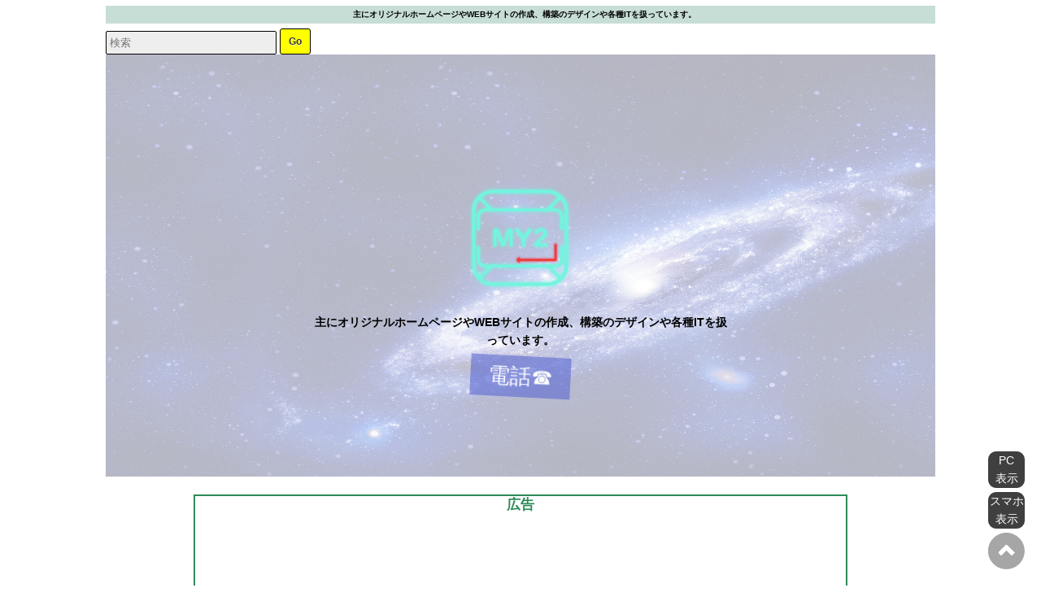

--- FILE ---
content_type: text/html; charset=UTF-8
request_url: https://my2.xii.jp/archives/tag/ipad-iphone
body_size: 54944
content:
<!DOCTYPE html>
<html lang="ja">
	<head>
		<meta http-equiv="Content-Type" content="text/html; charset=utf-8" />
        <meta name="viewport" content="width=device-width, initial-scale=1">
		
		<link rel="shortcut icon" href="https://my2.xii.jp/wp-content/themes/my2tmp/img/logo5.png">
        <link rel="stylesheet" type="text/css" href="https://my2.xii.jp/wp-content/themes/my2tmp/css/Animayasu.css">
        <link rel="stylesheet" type="text/css" href="https://my2.xii.jp/wp-content/themes/my2tmp/css/Animayasu2.css">
        <link rel="stylesheet" href="https://my2.xii.jp/wp-content/themes/my2tmp/styleyasu.css?2018-03-08-183009" media="screen">
		<link rel="stylesheet" href="https://my2.xii.jp/wp-content/themes/my2tmp/style.css?2023-11-25-183640" media="screen">
		<link href="https://fonts.googleapis.com/css?family=Josefin+Sans:400,600,700" rel="stylesheet">

        <script src="https://my2.xii.jp/wp-content/themes/my2tmp/js/jquery.min1.11.1.2.js"></script>
        <script src="https://ajax.googleapis.com/ajax/libs/jquery/3.4.1/jquery.min.js"></script>
        <script src="https://my2.xii.jp/wp-content/themes/my2tmp/js/jquery.cookie.js"></script>
        <script src="https://my2.xii.jp/wp-content/themes/my2tmp/js/swView.js"></script>
        <script src="https://my2.xii.jp/wp-content/themes/my2tmp/js/yasujava2.js"></script>
<script data-ad-client="ca-pub-6169524266171147" async src="https://pagead2.googlesyndication.com/pagead/js/adsbygoogle.js"></script>

               <style type="text/css">
		#headdescriptionyasu {
             background-color: rgba(143,189,173, 0.5); ;	
        }

		#footeryasu {
             background-color: rgba(143,189,173, 0.5);;
        }
		#headmenuyasu li ul {
			 background-color: none;	
        }		
        #headmenuyasu {
            background-color: none;
		}
		#headmenuyasu li>div:nth-child(1){
            background-color: rgba(170,189,153, 0.6);;
        }
        #headmenuyasu li>div:nth-child(2){
			background-color: rgba(170,189,153, 0.6);;
		}
        #sumamenuyasu1 label {
            background-color: rgba(170,189,153, 0.6);;
        }
        #kakunoumenuyasu li{
            background-color: rgba(170,189,153, 0.6);;
        }	
		#headmenuyasu li{
			border: solid 2px #000;
		}
		#headmenuyasu li:hover {
	        border: solid 2px #000;
	    }
        #headmenuyasu li:hover>a{
	        color: #000;	
        }
		a:hover { color: #72dba8;}
		</style>        
        
		
 
    <meta name='robots' content='index, follow, max-image-preview:large, max-snippet:-1, max-video-preview:-1' />
	<style>img:is([sizes="auto" i], [sizes^="auto," i]) { contain-intrinsic-size: 3000px 1500px }</style>
	
	<!-- This site is optimized with the Yoast SEO plugin v24.1 - https://yoast.com/wordpress/plugins/seo/ -->
	<title>ipad.iphone / MY2 HP （エムワイツー ホームページ） WEBサイト。制作。オリジナルデザイン。作成 。構築。各種IT</title>
	<meta name="description" content="ipad.iphone / 主にオリジナルホームページやWEBサイトの作成、構築のデザインや各種ITを扱っています。" />
	<link rel="canonical" href="https://my2.xii.jp/archives/tag/ipad-iphone" />
	<meta property="og:locale" content="ja_JP" />
	<meta property="og:type" content="article" />
	<meta property="og:title" content="ipad.iphone / MY2 HP （エムワイツー ホームページ） WEBサイト。制作。オリジナルデザイン。作成 。構築。各種IT" />
	<meta property="og:description" content="ipad.iphone / 主にオリジナルホームページやWEBサイトの作成、構築のデザインや各種ITを扱っています。" />
	<meta property="og:url" content="https://my2.xii.jp/archives/tag/ipad-iphone" />
	<meta property="og:site_name" content="MY2 HP （エムワイツー ホームページ） WEBサイト。制作。オリジナルデザイン。作成 。構築。各種IT" />
	<meta name="twitter:card" content="summary_large_image" />
	<script type="application/ld+json" class="yoast-schema-graph">{"@context":"https://schema.org","@graph":[{"@type":"CollectionPage","@id":"https://my2.xii.jp/archives/tag/ipad-iphone","url":"https://my2.xii.jp/archives/tag/ipad-iphone","name":"ipad.iphone / MY2 HP （エムワイツー ホームページ） WEBサイト。制作。オリジナルデザイン。作成 。構築。各種IT","isPartOf":{"@id":"https://my2.xii.jp/#website"},"description":"ipad.iphone / 主にオリジナルホームページやWEBサイトの作成、構築のデザインや各種ITを扱っています。","breadcrumb":{"@id":"https://my2.xii.jp/archives/tag/ipad-iphone#breadcrumb"},"inLanguage":"ja"},{"@type":"BreadcrumbList","@id":"https://my2.xii.jp/archives/tag/ipad-iphone#breadcrumb","itemListElement":[{"@type":"ListItem","position":1,"name":"ホーム","item":"https://my2.xii.jp/"},{"@type":"ListItem","position":2,"name":"ipad.iphone"}]},{"@type":"WebSite","@id":"https://my2.xii.jp/#website","url":"https://my2.xii.jp/","name":"MY2 HP （エムワイツー ホームページ） WEBサイト。制作。オリジナルデザイン。作成 。構築。各種IT","description":"主にオリジナルホームページやWEBサイトの作成、構築のデザインや各種ITを扱っています。","potentialAction":[{"@type":"SearchAction","target":{"@type":"EntryPoint","urlTemplate":"https://my2.xii.jp/?s={search_term_string}"},"query-input":{"@type":"PropertyValueSpecification","valueRequired":true,"valueName":"search_term_string"}}],"inLanguage":"ja"}]}</script>
	<!-- / Yoast SEO plugin. -->


<link rel='dns-prefetch' href='//translate.google.com' />
<link rel="alternate" type="application/rss+xml" title="MY2  HP （エムワイツー ホームページ） WEBサイト。制作。オリジナルデザイン。作成 。構築。各種IT &raquo; フィード" href="https://my2.xii.jp/feed" />
<link rel="alternate" type="application/rss+xml" title="MY2  HP （エムワイツー ホームページ） WEBサイト。制作。オリジナルデザイン。作成 。構築。各種IT &raquo; ipad.iphone タグのフィード" href="https://my2.xii.jp/archives/tag/ipad-iphone/feed" />
<script type="text/javascript">
/* <![CDATA[ */
window._wpemojiSettings = {"baseUrl":"https:\/\/s.w.org\/images\/core\/emoji\/15.0.3\/72x72\/","ext":".png","svgUrl":"https:\/\/s.w.org\/images\/core\/emoji\/15.0.3\/svg\/","svgExt":".svg","source":{"concatemoji":"https:\/\/my2.xii.jp\/wp-includes\/js\/wp-emoji-release.min.js?ver=ef54854090f4b73df362426f24f04472"}};
/*! This file is auto-generated */
!function(i,n){var o,s,e;function c(e){try{var t={supportTests:e,timestamp:(new Date).valueOf()};sessionStorage.setItem(o,JSON.stringify(t))}catch(e){}}function p(e,t,n){e.clearRect(0,0,e.canvas.width,e.canvas.height),e.fillText(t,0,0);var t=new Uint32Array(e.getImageData(0,0,e.canvas.width,e.canvas.height).data),r=(e.clearRect(0,0,e.canvas.width,e.canvas.height),e.fillText(n,0,0),new Uint32Array(e.getImageData(0,0,e.canvas.width,e.canvas.height).data));return t.every(function(e,t){return e===r[t]})}function u(e,t,n){switch(t){case"flag":return n(e,"\ud83c\udff3\ufe0f\u200d\u26a7\ufe0f","\ud83c\udff3\ufe0f\u200b\u26a7\ufe0f")?!1:!n(e,"\ud83c\uddfa\ud83c\uddf3","\ud83c\uddfa\u200b\ud83c\uddf3")&&!n(e,"\ud83c\udff4\udb40\udc67\udb40\udc62\udb40\udc65\udb40\udc6e\udb40\udc67\udb40\udc7f","\ud83c\udff4\u200b\udb40\udc67\u200b\udb40\udc62\u200b\udb40\udc65\u200b\udb40\udc6e\u200b\udb40\udc67\u200b\udb40\udc7f");case"emoji":return!n(e,"\ud83d\udc26\u200d\u2b1b","\ud83d\udc26\u200b\u2b1b")}return!1}function f(e,t,n){var r="undefined"!=typeof WorkerGlobalScope&&self instanceof WorkerGlobalScope?new OffscreenCanvas(300,150):i.createElement("canvas"),a=r.getContext("2d",{willReadFrequently:!0}),o=(a.textBaseline="top",a.font="600 32px Arial",{});return e.forEach(function(e){o[e]=t(a,e,n)}),o}function t(e){var t=i.createElement("script");t.src=e,t.defer=!0,i.head.appendChild(t)}"undefined"!=typeof Promise&&(o="wpEmojiSettingsSupports",s=["flag","emoji"],n.supports={everything:!0,everythingExceptFlag:!0},e=new Promise(function(e){i.addEventListener("DOMContentLoaded",e,{once:!0})}),new Promise(function(t){var n=function(){try{var e=JSON.parse(sessionStorage.getItem(o));if("object"==typeof e&&"number"==typeof e.timestamp&&(new Date).valueOf()<e.timestamp+604800&&"object"==typeof e.supportTests)return e.supportTests}catch(e){}return null}();if(!n){if("undefined"!=typeof Worker&&"undefined"!=typeof OffscreenCanvas&&"undefined"!=typeof URL&&URL.createObjectURL&&"undefined"!=typeof Blob)try{var e="postMessage("+f.toString()+"("+[JSON.stringify(s),u.toString(),p.toString()].join(",")+"));",r=new Blob([e],{type:"text/javascript"}),a=new Worker(URL.createObjectURL(r),{name:"wpTestEmojiSupports"});return void(a.onmessage=function(e){c(n=e.data),a.terminate(),t(n)})}catch(e){}c(n=f(s,u,p))}t(n)}).then(function(e){for(var t in e)n.supports[t]=e[t],n.supports.everything=n.supports.everything&&n.supports[t],"flag"!==t&&(n.supports.everythingExceptFlag=n.supports.everythingExceptFlag&&n.supports[t]);n.supports.everythingExceptFlag=n.supports.everythingExceptFlag&&!n.supports.flag,n.DOMReady=!1,n.readyCallback=function(){n.DOMReady=!0}}).then(function(){return e}).then(function(){var e;n.supports.everything||(n.readyCallback(),(e=n.source||{}).concatemoji?t(e.concatemoji):e.wpemoji&&e.twemoji&&(t(e.twemoji),t(e.wpemoji)))}))}((window,document),window._wpemojiSettings);
/* ]]> */
</script>
<style id='wp-emoji-styles-inline-css' type='text/css'>

	img.wp-smiley, img.emoji {
		display: inline !important;
		border: none !important;
		box-shadow: none !important;
		height: 1em !important;
		width: 1em !important;
		margin: 0 0.07em !important;
		vertical-align: -0.1em !important;
		background: none !important;
		padding: 0 !important;
	}
</style>
<link rel='stylesheet' id='wp-block-library-css' href='https://my2.xii.jp/wp-includes/css/dist/block-library/style.min.css?ver=ef54854090f4b73df362426f24f04472' type='text/css' media='all' />
<style id='classic-theme-styles-inline-css' type='text/css'>
/*! This file is auto-generated */
.wp-block-button__link{color:#fff;background-color:#32373c;border-radius:9999px;box-shadow:none;text-decoration:none;padding:calc(.667em + 2px) calc(1.333em + 2px);font-size:1.125em}.wp-block-file__button{background:#32373c;color:#fff;text-decoration:none}
</style>
<style id='global-styles-inline-css' type='text/css'>
:root{--wp--preset--aspect-ratio--square: 1;--wp--preset--aspect-ratio--4-3: 4/3;--wp--preset--aspect-ratio--3-4: 3/4;--wp--preset--aspect-ratio--3-2: 3/2;--wp--preset--aspect-ratio--2-3: 2/3;--wp--preset--aspect-ratio--16-9: 16/9;--wp--preset--aspect-ratio--9-16: 9/16;--wp--preset--color--black: #000000;--wp--preset--color--cyan-bluish-gray: #abb8c3;--wp--preset--color--white: #ffffff;--wp--preset--color--pale-pink: #f78da7;--wp--preset--color--vivid-red: #cf2e2e;--wp--preset--color--luminous-vivid-orange: #ff6900;--wp--preset--color--luminous-vivid-amber: #fcb900;--wp--preset--color--light-green-cyan: #7bdcb5;--wp--preset--color--vivid-green-cyan: #00d084;--wp--preset--color--pale-cyan-blue: #8ed1fc;--wp--preset--color--vivid-cyan-blue: #0693e3;--wp--preset--color--vivid-purple: #9b51e0;--wp--preset--gradient--vivid-cyan-blue-to-vivid-purple: linear-gradient(135deg,rgba(6,147,227,1) 0%,rgb(155,81,224) 100%);--wp--preset--gradient--light-green-cyan-to-vivid-green-cyan: linear-gradient(135deg,rgb(122,220,180) 0%,rgb(0,208,130) 100%);--wp--preset--gradient--luminous-vivid-amber-to-luminous-vivid-orange: linear-gradient(135deg,rgba(252,185,0,1) 0%,rgba(255,105,0,1) 100%);--wp--preset--gradient--luminous-vivid-orange-to-vivid-red: linear-gradient(135deg,rgba(255,105,0,1) 0%,rgb(207,46,46) 100%);--wp--preset--gradient--very-light-gray-to-cyan-bluish-gray: linear-gradient(135deg,rgb(238,238,238) 0%,rgb(169,184,195) 100%);--wp--preset--gradient--cool-to-warm-spectrum: linear-gradient(135deg,rgb(74,234,220) 0%,rgb(151,120,209) 20%,rgb(207,42,186) 40%,rgb(238,44,130) 60%,rgb(251,105,98) 80%,rgb(254,248,76) 100%);--wp--preset--gradient--blush-light-purple: linear-gradient(135deg,rgb(255,206,236) 0%,rgb(152,150,240) 100%);--wp--preset--gradient--blush-bordeaux: linear-gradient(135deg,rgb(254,205,165) 0%,rgb(254,45,45) 50%,rgb(107,0,62) 100%);--wp--preset--gradient--luminous-dusk: linear-gradient(135deg,rgb(255,203,112) 0%,rgb(199,81,192) 50%,rgb(65,88,208) 100%);--wp--preset--gradient--pale-ocean: linear-gradient(135deg,rgb(255,245,203) 0%,rgb(182,227,212) 50%,rgb(51,167,181) 100%);--wp--preset--gradient--electric-grass: linear-gradient(135deg,rgb(202,248,128) 0%,rgb(113,206,126) 100%);--wp--preset--gradient--midnight: linear-gradient(135deg,rgb(2,3,129) 0%,rgb(40,116,252) 100%);--wp--preset--font-size--small: 13px;--wp--preset--font-size--medium: 20px;--wp--preset--font-size--large: 36px;--wp--preset--font-size--x-large: 42px;--wp--preset--spacing--20: 0.44rem;--wp--preset--spacing--30: 0.67rem;--wp--preset--spacing--40: 1rem;--wp--preset--spacing--50: 1.5rem;--wp--preset--spacing--60: 2.25rem;--wp--preset--spacing--70: 3.38rem;--wp--preset--spacing--80: 5.06rem;--wp--preset--shadow--natural: 6px 6px 9px rgba(0, 0, 0, 0.2);--wp--preset--shadow--deep: 12px 12px 50px rgba(0, 0, 0, 0.4);--wp--preset--shadow--sharp: 6px 6px 0px rgba(0, 0, 0, 0.2);--wp--preset--shadow--outlined: 6px 6px 0px -3px rgba(255, 255, 255, 1), 6px 6px rgba(0, 0, 0, 1);--wp--preset--shadow--crisp: 6px 6px 0px rgba(0, 0, 0, 1);}:where(.is-layout-flex){gap: 0.5em;}:where(.is-layout-grid){gap: 0.5em;}body .is-layout-flex{display: flex;}.is-layout-flex{flex-wrap: wrap;align-items: center;}.is-layout-flex > :is(*, div){margin: 0;}body .is-layout-grid{display: grid;}.is-layout-grid > :is(*, div){margin: 0;}:where(.wp-block-columns.is-layout-flex){gap: 2em;}:where(.wp-block-columns.is-layout-grid){gap: 2em;}:where(.wp-block-post-template.is-layout-flex){gap: 1.25em;}:where(.wp-block-post-template.is-layout-grid){gap: 1.25em;}.has-black-color{color: var(--wp--preset--color--black) !important;}.has-cyan-bluish-gray-color{color: var(--wp--preset--color--cyan-bluish-gray) !important;}.has-white-color{color: var(--wp--preset--color--white) !important;}.has-pale-pink-color{color: var(--wp--preset--color--pale-pink) !important;}.has-vivid-red-color{color: var(--wp--preset--color--vivid-red) !important;}.has-luminous-vivid-orange-color{color: var(--wp--preset--color--luminous-vivid-orange) !important;}.has-luminous-vivid-amber-color{color: var(--wp--preset--color--luminous-vivid-amber) !important;}.has-light-green-cyan-color{color: var(--wp--preset--color--light-green-cyan) !important;}.has-vivid-green-cyan-color{color: var(--wp--preset--color--vivid-green-cyan) !important;}.has-pale-cyan-blue-color{color: var(--wp--preset--color--pale-cyan-blue) !important;}.has-vivid-cyan-blue-color{color: var(--wp--preset--color--vivid-cyan-blue) !important;}.has-vivid-purple-color{color: var(--wp--preset--color--vivid-purple) !important;}.has-black-background-color{background-color: var(--wp--preset--color--black) !important;}.has-cyan-bluish-gray-background-color{background-color: var(--wp--preset--color--cyan-bluish-gray) !important;}.has-white-background-color{background-color: var(--wp--preset--color--white) !important;}.has-pale-pink-background-color{background-color: var(--wp--preset--color--pale-pink) !important;}.has-vivid-red-background-color{background-color: var(--wp--preset--color--vivid-red) !important;}.has-luminous-vivid-orange-background-color{background-color: var(--wp--preset--color--luminous-vivid-orange) !important;}.has-luminous-vivid-amber-background-color{background-color: var(--wp--preset--color--luminous-vivid-amber) !important;}.has-light-green-cyan-background-color{background-color: var(--wp--preset--color--light-green-cyan) !important;}.has-vivid-green-cyan-background-color{background-color: var(--wp--preset--color--vivid-green-cyan) !important;}.has-pale-cyan-blue-background-color{background-color: var(--wp--preset--color--pale-cyan-blue) !important;}.has-vivid-cyan-blue-background-color{background-color: var(--wp--preset--color--vivid-cyan-blue) !important;}.has-vivid-purple-background-color{background-color: var(--wp--preset--color--vivid-purple) !important;}.has-black-border-color{border-color: var(--wp--preset--color--black) !important;}.has-cyan-bluish-gray-border-color{border-color: var(--wp--preset--color--cyan-bluish-gray) !important;}.has-white-border-color{border-color: var(--wp--preset--color--white) !important;}.has-pale-pink-border-color{border-color: var(--wp--preset--color--pale-pink) !important;}.has-vivid-red-border-color{border-color: var(--wp--preset--color--vivid-red) !important;}.has-luminous-vivid-orange-border-color{border-color: var(--wp--preset--color--luminous-vivid-orange) !important;}.has-luminous-vivid-amber-border-color{border-color: var(--wp--preset--color--luminous-vivid-amber) !important;}.has-light-green-cyan-border-color{border-color: var(--wp--preset--color--light-green-cyan) !important;}.has-vivid-green-cyan-border-color{border-color: var(--wp--preset--color--vivid-green-cyan) !important;}.has-pale-cyan-blue-border-color{border-color: var(--wp--preset--color--pale-cyan-blue) !important;}.has-vivid-cyan-blue-border-color{border-color: var(--wp--preset--color--vivid-cyan-blue) !important;}.has-vivid-purple-border-color{border-color: var(--wp--preset--color--vivid-purple) !important;}.has-vivid-cyan-blue-to-vivid-purple-gradient-background{background: var(--wp--preset--gradient--vivid-cyan-blue-to-vivid-purple) !important;}.has-light-green-cyan-to-vivid-green-cyan-gradient-background{background: var(--wp--preset--gradient--light-green-cyan-to-vivid-green-cyan) !important;}.has-luminous-vivid-amber-to-luminous-vivid-orange-gradient-background{background: var(--wp--preset--gradient--luminous-vivid-amber-to-luminous-vivid-orange) !important;}.has-luminous-vivid-orange-to-vivid-red-gradient-background{background: var(--wp--preset--gradient--luminous-vivid-orange-to-vivid-red) !important;}.has-very-light-gray-to-cyan-bluish-gray-gradient-background{background: var(--wp--preset--gradient--very-light-gray-to-cyan-bluish-gray) !important;}.has-cool-to-warm-spectrum-gradient-background{background: var(--wp--preset--gradient--cool-to-warm-spectrum) !important;}.has-blush-light-purple-gradient-background{background: var(--wp--preset--gradient--blush-light-purple) !important;}.has-blush-bordeaux-gradient-background{background: var(--wp--preset--gradient--blush-bordeaux) !important;}.has-luminous-dusk-gradient-background{background: var(--wp--preset--gradient--luminous-dusk) !important;}.has-pale-ocean-gradient-background{background: var(--wp--preset--gradient--pale-ocean) !important;}.has-electric-grass-gradient-background{background: var(--wp--preset--gradient--electric-grass) !important;}.has-midnight-gradient-background{background: var(--wp--preset--gradient--midnight) !important;}.has-small-font-size{font-size: var(--wp--preset--font-size--small) !important;}.has-medium-font-size{font-size: var(--wp--preset--font-size--medium) !important;}.has-large-font-size{font-size: var(--wp--preset--font-size--large) !important;}.has-x-large-font-size{font-size: var(--wp--preset--font-size--x-large) !important;}
:where(.wp-block-post-template.is-layout-flex){gap: 1.25em;}:where(.wp-block-post-template.is-layout-grid){gap: 1.25em;}
:where(.wp-block-columns.is-layout-flex){gap: 2em;}:where(.wp-block-columns.is-layout-grid){gap: 2em;}
:root :where(.wp-block-pullquote){font-size: 1.5em;line-height: 1.6;}
</style>
<link rel='stylesheet' id='contact-form-7-css' href='https://my2.xii.jp/wp-content/plugins/contact-form-7/includes/css/styles.css?ver=6.0.2' type='text/css' media='all' />
<link rel='stylesheet' id='google-language-translator-css' href='https://my2.xii.jp/wp-content/plugins/google-language-translator/css/style.css?ver=6.0.20' type='text/css' media='' />
<link rel='stylesheet' id='responsive-lightbox-featherlight-css' href='https://my2.xii.jp/wp-content/plugins/responsive-lightbox/assets/featherlight/featherlight.min.css?ver=1.7.14' type='text/css' media='all' />
<link rel='stylesheet' id='responsive-lightbox-featherlight-gallery-css' href='https://my2.xii.jp/wp-content/plugins/responsive-lightbox/assets/featherlight/featherlight.gallery.min.css?ver=1.7.14' type='text/css' media='all' />
<link rel='stylesheet' id='whats-new-style-css' href='https://my2.xii.jp/wp-content/plugins/whats-new-genarator/whats-new.css?ver=2.0.2' type='text/css' media='all' />
<link rel='stylesheet' id='wp-pagenavi-css' href='https://my2.xii.jp/wp-content/plugins/wp-pagenavi/pagenavi-css.css?ver=2.70' type='text/css' media='all' />
<script type="text/javascript" src="https://my2.xii.jp/wp-includes/js/jquery/jquery.min.js?ver=3.7.1" id="jquery-core-js"></script>
<script type="text/javascript" src="https://my2.xii.jp/wp-includes/js/jquery/jquery-migrate.min.js?ver=3.4.1" id="jquery-migrate-js"></script>
<script type="text/javascript" src="https://my2.xii.jp/wp-content/plugins/responsive-lightbox/assets/infinitescroll/infinite-scroll.pkgd.min.js?ver=ef54854090f4b73df362426f24f04472" id="responsive-lightbox-infinite-scroll-js"></script>
<link rel="https://api.w.org/" href="https://my2.xii.jp/wp-json/" /><link rel="alternate" title="JSON" type="application/json" href="https://my2.xii.jp/wp-json/wp/v2/tags/16" /><link rel="EditURI" type="application/rsd+xml" title="RSD" href="https://my2.xii.jp/xmlrpc.php?rsd" />
<style>#google_language_translator a{display:none!important;}div.skiptranslate.goog-te-gadget{display:inline!important;}.goog-te-gadget{color:transparent!important;}.goog-te-gadget{font-size:0px!important;}.goog-branding{display:none;}.goog-tooltip{display: none!important;}.goog-tooltip:hover{display: none!important;}.goog-text-highlight{background-color:transparent!important;border:none!important;box-shadow:none!important;}#google_language_translator select.goog-te-combo{color:#32373c;}#flags{display:none;}div.skiptranslate{display:none!important;}body{top:0px!important;}#goog-gt-{display:none!important;}font font{background-color:transparent!important;box-shadow:none!important;position:initial!important;}#glt-translate-trigger{left:20px;right:auto;}#glt-translate-trigger > span{color:#ffffff;}#glt-translate-trigger{background:#f89406;}</style><style id="sccss">/* カスタム CSS をここに入力してください */

.youtube{
  position:relative;
  width:100%;
  padding-top:56.25%;
}
.youtube iframe{
  position:absolute;
  top:0;
  right:0;
  width:100%;
  height:100%;
}

.blogpostyasu {
    border: 1px solid #2e8b57;
}

#copyrightyasu h1{
	color:#000000;
}

#headdescriptionyasu h1 {
    color: #000000;
}

#colophonyasu {
    background-color: rgba(143,189,173, 0.5);
}
/*  アドセンス*/
	@media screen and (min-width: 641px){
.adsdisplay {
	width:660px;
}	
}

	@media screen and (max-width: 640px){
.adsdisplay {
	width:270px;
}	
}

/*  スイッチ クラス追加　*/
.btnAcvyasu2{
  color: #ffffff;
}
</style>    </head>
	<body data-rsssl=1 class="archive tag tag-ipad-iphone tag-16">
    
    





		     <div id="sumamenuyasu1">

                    <label for="sumamenubuttonyasu"><img src="https://my2.xii.jp/wp-content/themes/my2tmp/img/menuicon.png" class="menuiconyasu"></label>
                    <input type="checkbox" id="sumamenubuttonyasu" class="sumamenubuttonyasu1" />
                    <!-- 格納�E -->
                    <div id="kakunoumenuyasu">
                   <div class="menu-%e3%83%a1%e3%83%8b%e3%83%a5%e3%83%bc-1-container"><ul id="menu-%e3%83%a1%e3%83%8b%e3%83%a5%e3%83%bc-1" class="menu"><li id="menu-item-479" class="menu-item menu-item-type-post_type menu-item-object-page menu-item-has-children menu-item-479"><a href="https://my2.xii.jp/seisakujirei">制作事例</a>
<ul class="sub-menu">
	<li id="menu-item-183" class="menu-item menu-item-type-custom menu-item-object-custom menu-item-home menu-item-183"><a href="https://my2.xii.jp/">ホーム</a></li>
</ul>
</li>
<li id="menu-item-193" class="menu-item menu-item-type-taxonomy menu-item-object-category menu-item-193"><a href="https://my2.xii.jp/archives/category/sagyo">作業</a></li>
<li id="menu-item-101" class="menu-item menu-item-type-post_type menu-item-object-page menu-item-101"><a href="https://my2.xii.jp/contact-page">問い合わせ</a></li>
<li id="menu-item-911" class="menu-item menu-item-type-taxonomy menu-item-object-category menu-item-911"><a href="https://my2.xii.jp/archives/category/blog">トピックス</a></li>
</ul></div>                   </div><!-- 格紁E-->
             </div>
		
        <div class="naviyasu2" >
           
            <div><div id="google_language_translator" class="default-language-ja"></div></div>
		</div>
        
        
        
        
			<!-- header -->
			<div id="headeryasu">
            
				<div id="headdescriptionyasu">
					<h1>主にオリジナルホームページやWEBサイトの作成、構築のデザインや各種ITを扱っています。</h1>
				</div>			
                <div id="headkensakuyasu">
                <form method="get" id="searchform" action="https://my2.xii.jp/">
	<input type="text" placeholder="検索" name="s" id="s">
	<input type="submit" id="searchsubmit" value="Go">
</form>
                </div>
				
				<div>			<div class="execphpwidget"><div id="hedyasu" >
<div id="hedaniyasu"></div>
<div id="hedyasu2" class="time3yasu bounceInDown ">

	
	
		<div class="hedyasu3">
			
				<a href="https://my2.xii.jp/"> 
                
                <div class="photoyasu">
                 <div></div>
                 <img src="https://my2.xii.jp/wp-content/themes/my2tmp/img/MY2 logo 300x300.png"/>
                 
                </div>     
                


               </a>


			<h2>
							主にオリジナルホームページやWEBサイトの作成、構築のデザインや各種ITを扱っています。			            </h2>
          
				<a class="telyasu tada2yasu" href="tel:">
									電話☎								</a>
			
	   </div></div></div></div>
		</div><div>			<div class="execphpwidget"><br><center><div style="display: block; max-width: 800px; vertical-align: top; border: solid 2px #2e8b57; text-align: center;	">
<div style="color: #2e8b57; font-weight: 800; font-size: 120%;">広告</div>
<script async src="//pagead2.googlesyndication.com/pagead/js/adsbygoogle.js"></script>
<!-- レスポンシブ -->
<ins class="adsbygoogle"
     style="display:block"
     data-ad-client="ca-pub-6169524266171147"
     data-ad-slot="2626832310"
     data-ad-format="auto"
	 data-full-width-responsive="false"></ins>
<script>
(adsbygoogle = window.adsbygoogle || []).push({});
</script>
</div>
</center> </div>
		</div>				
				
				
                <div id="headmenuyasu" aria-haspopup="true">
				<div class="menu-%e3%83%a1%e3%83%8b%e3%83%a5%e3%83%bc-1-container"><ul id="menu-%e3%83%a1%e3%83%8b%e3%83%a5%e3%83%bc-2" class="menu"><li class="menu-item menu-item-type-post_type menu-item-object-page menu-item-has-children menu-item-479"><div></div><div></div><span></span><span></span><a href="https://my2.xii.jp/seisakujirei">制作事例</a>
<ul class="sub-menu">
	<li class="menu-item menu-item-type-custom menu-item-object-custom menu-item-home menu-item-183"><div></div><div></div><span></span><span></span><a href="https://my2.xii.jp/">ホーム</a></li>
</ul>
</li>
<li class="menu-item menu-item-type-taxonomy menu-item-object-category menu-item-193"><div></div><div></div><span></span><span></span><a href="https://my2.xii.jp/archives/category/sagyo">作業</a></li>
<li class="menu-item menu-item-type-post_type menu-item-object-page menu-item-101"><div></div><div></div><span></span><span></span><a href="https://my2.xii.jp/contact-page">問い合わせ</a></li>
<li class="menu-item menu-item-type-taxonomy menu-item-object-category menu-item-911"><div></div><div></div><span></span><span></span><a href="https://my2.xii.jp/archives/category/blog">トピックス</a></li>
</ul></div>                </div>
                
                
               

                <!-- menu -->
				
	      </div>
	 	  <!-- /header -->
	  <!-- main -->
	  <div id="mainyasu">
    
        
	<!-- /container -->
		<div id="containeryasu">
		             
                        <div style="display:inline-block; font-size:80%;">
                        </div>       
            
            
										<div class="aniyasu" id="post-854" class="post-854 post type-post status-publish format-standard hentry category-sagyo tag-ipad-iphone tag-jquery">
					      <div class="blogpostyasu"  >
							<h2><a href="https://my2.xii.jp/archives/854">ipadやiphoneでのhoverを考えた結果、空クラス　～ちょっと長押しせよ～</a></h2>
							
							                            <div class="blogtextyasu"><a href="https://my2.xii.jp/archives/854"><img src="https://my2.xii.jp/wp-content/themes/my2tmp/img/default.jpg" style=" width: 150px ; height:auto;"></a>
                             </div>   
                              
                             <div class="blogtextyasu1">
                                <div>
								<span>2016-07-17</span>
								<span class="wakutsukiyasu"><a href="https://my2.xii.jp/archives/category/sagyo" rel="category tag">作業</a></span>
                                <span><span><span class="screen-reader-text">ipadやiphoneでのhoverを考えた結果、空クラス　～ちょっと長押しせよ～ は</span>コメントを受け付けていません</span>							    </div>
                                <p>
							    ipadやiphoneでのhoverを考えた結果 タッチした瞬間に空のクラスを追加する構造で コンテ                                </p>
                                <div class="tsuzukiwoyomuyasu">
                                <a class="wakutsukiyasu"href="https://my2.xii.jp/archives/854" >続きを読む</a>
                           　   </div>  
                             </div>
                             
						 </div>
					   </div>
											<div class="aniyasu" id="post-830" class="post-830 post type-post status-publish format-standard hentry category-sagyo tag-android tag-css tag-ipad-iphone tag-javascript tag-jquery">
					      <div class="blogpostyasu"  >
							<h2><a href="https://my2.xii.jp/archives/830">viewportでpc表示sp表示切り替え拡大バグの対応　～数秒後に切り</a></h2>
							
							                            <div class="blogtextyasu"><a href="https://my2.xii.jp/archives/830"><img src="https://my2.xii.jp/wp-content/themes/my2tmp/img/default.jpg" style=" width: 150px ; height:auto;"></a>
                             </div>   
                              
                             <div class="blogtextyasu1">
                                <div>
								<span>2016-06-26</span>
								<span class="wakutsukiyasu"><a href="https://my2.xii.jp/archives/category/sagyo" rel="category tag">作業</a></span>
                                <span><span><span class="screen-reader-text">viewportでpc表示sp表示切り替え拡大バグの対応　～数秒後に切り は</span>コメントを受け付けていません</span>							    </div>
                                <p>
							    タイトルながいのできれました。 pc表示sp表示切り替えボタン設置したら spからのpcで拡大されて                                </p>
                                <div class="tsuzukiwoyomuyasu">
                                <a class="wakutsukiyasu"href="https://my2.xii.jp/archives/830" >続きを読む</a>
                           　   </div>  
                             </div>
                             
						 </div>
					   </div>
											<div class="aniyasu" id="post-628" class="post-628 post type-post status-publish format-standard has-post-thumbnail hentry category-sagyo tag-android tag-css tag-ipad-iphone tag-debugger tag-wordpress">
					      <div class="blogpostyasu"  >
							<h2><a href="https://my2.xii.jp/archives/628">全てのタブレットでcssのみでアコーディオン、ドロップダウンメニュー～透明要素法2～</a></h2>
							
							                            <div class="blogtextyasu"><a href="https://my2.xii.jp/archives/628"><img width="120" height="90" src="https://my2.xii.jp/wp-content/uploads/2015/09/dafd4f2294b28d5268578311ae0d80df-120x90.jpg" class="attachment-thumbnail size-thumbnail wp-post-image" alt="MY2 マイツー HP ホームページ 制作 岐阜県 大垣市 デザイン 作成 WEB ウェブ ホムペ" decoding="async" srcset="https://my2.xii.jp/wp-content/uploads/2015/09/dafd4f2294b28d5268578311ae0d80df-120x90.jpg 120w, https://my2.xii.jp/wp-content/uploads/2015/09/dafd4f2294b28d5268578311ae0d80df-250x188.jpg 250w, https://my2.xii.jp/wp-content/uploads/2015/09/dafd4f2294b28d5268578311ae0d80df-1000x750.jpg 1000w" sizes="(max-width: 120px) 100vw, 120px" /></a>
                            </div>
                              
                             <div class="blogtextyasu1">
                                <div>
								<span>2015-09-02</span>
								<span class="wakutsukiyasu"><a href="https://my2.xii.jp/archives/category/sagyo" rel="category tag">作業</a></span>
                                <span><span><span class="screen-reader-text">全てのタブレットでcssのみでアコーディオン、ドロップダウンメニュー～透明要素法2～ は</span>コメントを受け付けていません</span>							    </div>
                                <p>
							    windowsタブレットのInternet Explorerでの方法は aria-haspopup=                                </p>
                                <div class="tsuzukiwoyomuyasu">
                                <a class="wakutsukiyasu"href="https://my2.xii.jp/archives/628" >続きを読む</a>
                           　   </div>  
                             </div>
                             
						 </div>
					   </div>
											<div class="aniyasu" id="post-620" class="post-620 post type-post status-publish format-standard has-post-thumbnail hentry category-sagyo tag-android tag-css tag-ipad-iphone tag-windows10 tag-debugger">
					      <div class="blogpostyasu"  >
							<h2><a href="https://my2.xii.jp/archives/620">全てのタブレットでcssのみでアコーディオン、ドロップダウンメニュー～透明要素法～</a></h2>
							
							                            <div class="blogtextyasu"><a href="https://my2.xii.jp/archives/620"><img width="120" height="90" src="https://my2.xii.jp/wp-content/uploads/2015/09/dafd4f2294b28d5268578311ae0d80df-120x90.jpg" class="attachment-thumbnail size-thumbnail wp-post-image" alt="MY2 マイツー HP ホームページ 制作 岐阜県 大垣市 デザイン 作成 WEB ウェブ ホムペ" decoding="async" srcset="https://my2.xii.jp/wp-content/uploads/2015/09/dafd4f2294b28d5268578311ae0d80df-120x90.jpg 120w, https://my2.xii.jp/wp-content/uploads/2015/09/dafd4f2294b28d5268578311ae0d80df-250x188.jpg 250w, https://my2.xii.jp/wp-content/uploads/2015/09/dafd4f2294b28d5268578311ae0d80df-1000x750.jpg 1000w" sizes="(max-width: 120px) 100vw, 120px" /></a>
                            </div>
                              
                             <div class="blogtextyasu1">
                                <div>
								<span>2015-09-02</span>
								<span class="wakutsukiyasu"><a href="https://my2.xii.jp/archives/category/sagyo" rel="category tag">作業</a></span>
                                <span><span><span class="screen-reader-text">全てのタブレットでcssのみでアコーディオン、ドロップダウンメニュー～透明要素法～ は</span>コメントを受け付けていません</span>							    </div>
                                <p>
							    iphone.ipad.android.windows のタブレットでのドロップダウン、プルダウン、                                </p>
                                <div class="tsuzukiwoyomuyasu">
                                <a class="wakutsukiyasu"href="https://my2.xii.jp/archives/620" >続きを読む</a>
                           　   </div>  
                             </div>
                             
						 </div>
					   </div>
											<div class="aniyasu" id="post-567" class="post-567 post type-post status-publish format-standard has-post-thumbnail hentry category-sagyo tag-android tag-ipad-iphone tag-convenience">
					      <div class="blogpostyasu"  >
							<h2><a href="https://my2.xii.jp/archives/567">簡易スピーカー　～スピーカーすぐほしい～</a></h2>
							
							                            <div class="blogtextyasu"><a href="https://my2.xii.jp/archives/567"><img width="120" height="90" src="https://my2.xii.jp/wp-content/uploads/2015/08/IMG_20150816_160853-120x90.jpg" class="attachment-thumbnail size-thumbnail wp-post-image" alt="MY2 マイツー HP ホームページ 制作 岐阜県 大垣市 デザイン 作成 WEB ウェブ ホムペ" decoding="async" srcset="https://my2.xii.jp/wp-content/uploads/2015/08/IMG_20150816_160853-120x90.jpg 120w, https://my2.xii.jp/wp-content/uploads/2015/08/IMG_20150816_160853-250x188.jpg 250w, https://my2.xii.jp/wp-content/uploads/2015/08/IMG_20150816_160853-1000x750.jpg 1000w" sizes="(max-width: 120px) 100vw, 120px" /></a>
                            </div>
                              
                             <div class="blogtextyasu1">
                                <div>
								<span>2015-08-16</span>
								<span class="wakutsukiyasu"><a href="https://my2.xii.jp/archives/category/sagyo" rel="category tag">作業</a></span>
                                <span><span><span class="screen-reader-text">簡易スピーカー　～スピーカーすぐほしい～ は</span>コメントを受け付けていません</span>							    </div>
                                <p>
							    スピーカーが今すぐほしい時、 急に必要な時 簡易スピーカー　そくせきスピーカー 手作りスピーカーで出                                </p>
                                <div class="tsuzukiwoyomuyasu">
                                <a class="wakutsukiyasu"href="https://my2.xii.jp/archives/567" >続きを読む</a>
                           　   </div>  
                             </div>
                             
						 </div>
					   </div>
											<div class="aniyasu" id="post-471" class="post-471 post type-post status-publish format-standard hentry category-sagyo tag-android tag-ipad-iphone">
					      <div class="blogpostyasu"  >
							<h2><a href="https://my2.xii.jp/archives/471">スマホ音声　最適化 ～セミの鳴き声～</a></h2>
							
							                            <div class="blogtextyasu"><a href="https://my2.xii.jp/archives/471"><img src="https://my2.xii.jp/wp-content/themes/my2tmp/img/default.jpg" style=" width: 150px ; height:auto;"></a>
                             </div>   
                              
                             <div class="blogtextyasu1">
                                <div>
								<span>2015-08-06</span>
								<span class="wakutsukiyasu"><a href="https://my2.xii.jp/archives/category/sagyo" rel="category tag">作業</a></span>
                                <span><span><span class="screen-reader-text">スマホ音声　最適化 ～セミの鳴き声～ は</span>コメントを受け付けていません</span>							    </div>
                                <p>
							    スマホは人の音声を聞き取りやすく最適化されてるらしいです。 その為セミの鳴き声や楽器のピッコロの音色                                </p>
                                <div class="tsuzukiwoyomuyasu">
                                <a class="wakutsukiyasu"href="https://my2.xii.jp/archives/471" >続きを読む</a>
                           　   </div>  
                             </div>
                             
						 </div>
					   </div>
											<div class="aniyasu" id="post-303" class="post-303 post type-post status-publish format-standard hentry category-sagyo tag-css tag-ipad-iphone tag-javascript tag-jquery tag-debugger">
					      <div class="blogpostyasu"  >
							<h2><a href="https://my2.xii.jp/archives/303">ipad.iphoneでcssホバー(hover)アニメーション</a></h2>
							
							                            <div class="blogtextyasu"><a href="https://my2.xii.jp/archives/303"><img src="https://my2.xii.jp/wp-content/themes/my2tmp/img/default.jpg" style=" width: 150px ; height:auto;"></a>
                             </div>   
                              
                             <div class="blogtextyasu1">
                                <div>
								<span>2015-07-30</span>
								<span class="wakutsukiyasu"><a href="https://my2.xii.jp/archives/category/sagyo" rel="category tag">作業</a></span>
                                <span><span><span class="screen-reader-text">ipad.iphoneでcssホバー(hover)アニメーション は</span>コメントを受け付けていません</span>							    </div>
                                <p>
							    ipad.iphoneはマウスhoverの定義がないそうです。 ですからCSSでのhoverができま                                </p>
                                <div class="tsuzukiwoyomuyasu">
                                <a class="wakutsukiyasu"href="https://my2.xii.jp/archives/303" >続きを読む</a>
                           　   </div>  
                             </div>
                             
						 </div>
					   </div>
									
				<!-- pager -->
				<div class="pagenaviyasu"><div style="clear:both;"></div></div>
				<!-- /pager	 -->
		  </div>
		  <!-- /container -->			
	 		
        			<!-- sidebar -->
			<div id="sidebaryasu">
			<div>			<div class="execphpwidget"><br><center>
<div style="display:block; max-width:270px; vertical-align: top;border: solid 2px #2e8b57; text-align: center;	"><div style="color:#2e8b57;font-weight: 800;font-size: 120%;">広告</div>

<script async src="https://pagead2.googlesyndication.com/pagead/js/adsbygoogle.js"></script>
<!-- MY2　普通　270x270 -->
<ins class="adsbygoogle"
     style="display:inline-block;width:270px;height:270px"
     data-ad-client="ca-pub-6169524266171147"
     data-ad-slot="7044979113"
	 data-full-width-responsive="false"></ins>
<script>
     (adsbygoogle = window.adsbygoogle || []).push({});
</script>

</div></center><br></div>
		</div><div><h2 class="widgettitle">タグ</h2>
<div class="tagcloud"><a href="https://my2.xii.jp/archives/tag/android" class="tag-cloud-link tag-link-22 tag-link-position-1" style="font-size: 16.296296296296pt;" aria-label="Android (5個の項目)">Android</a>
<a href="https://my2.xii.jp/archives/tag/buddypress" class="tag-cloud-link tag-link-9 tag-link-position-2" style="font-size: 18.37037037037pt;" aria-label="buddypress (7個の項目)">buddypress</a>
<a href="https://my2.xii.jp/archives/tag/css" class="tag-cloud-link tag-link-15 tag-link-position-3" style="font-size: 14.913580246914pt;" aria-label="css (4個の項目)">css</a>
<a href="https://my2.xii.jp/archives/tag/google" class="tag-cloud-link tag-link-7 tag-link-position-4" style="font-size: 13.185185185185pt;" aria-label="google (3個の項目)">google</a>
<a href="https://my2.xii.jp/archives/tag/ipad-iphone" class="tag-cloud-link tag-link-16 tag-link-position-5" style="font-size: 18.37037037037pt;" aria-label="ipad.iphone (7個の項目)">ipad.iphone</a>
<a href="https://my2.xii.jp/archives/tag/javascript" class="tag-cloud-link tag-link-19 tag-link-position-6" style="font-size: 11.111111111111pt;" aria-label="javascript (2個の項目)">javascript</a>
<a href="https://my2.xii.jp/archives/tag/jquery" class="tag-cloud-link tag-link-18 tag-link-position-7" style="font-size: 13.185185185185pt;" aria-label="jquery (3個の項目)">jquery</a>
<a href="https://my2.xii.jp/archives/tag/php" class="tag-cloud-link tag-link-40 tag-link-position-8" style="font-size: 8pt;" aria-label="PHP (1個の項目)">PHP</a>
<a href="https://my2.xii.jp/archives/tag/seo" class="tag-cloud-link tag-link-6 tag-link-position-9" style="font-size: 11.111111111111pt;" aria-label="seo (2個の項目)">seo</a>
<a href="https://my2.xii.jp/archives/tag/sns" class="tag-cloud-link tag-link-10 tag-link-position-10" style="font-size: 17.506172839506pt;" aria-label="SNS (6個の項目)">SNS</a>
<a href="https://my2.xii.jp/archives/tag/windows10" class="tag-cloud-link tag-link-8 tag-link-position-11" style="font-size: 19.234567901235pt;" aria-label="windows10 (8個の項目)">windows10</a>
<a href="https://my2.xii.jp/archives/tag/affiliate" class="tag-cloud-link tag-link-20 tag-link-position-12" style="font-size: 8pt;" aria-label="アフェリエイト (1個の項目)">アフェリエイト</a>
<a href="https://my2.xii.jp/archives/tag/debugger" class="tag-cloud-link tag-link-17 tag-link-position-13" style="font-size: 20.098765432099pt;" aria-label="デバッガー (9個の項目)">デバッガー</a>
<a href="https://my2.xii.jp/archives/tag/%e3%83%8d%e3%83%83%e3%83%88%e3%83%af%e3%83%bc%e3%82%af" class="tag-cloud-link tag-link-23 tag-link-position-14" style="font-size: 8pt;" aria-label="ネットワーク (1個の項目)">ネットワーク</a>
<a href="https://my2.xii.jp/archives/tag/wordpress" class="tag-cloud-link tag-link-13 tag-link-position-15" style="font-size: 20.098765432099pt;" aria-label="ワードプレスwordpress (9個の項目)">ワードプレスwordpress</a>
<a href="https://my2.xii.jp/archives/tag/how-to-use" class="tag-cloud-link tag-link-14 tag-link-position-16" style="font-size: 22pt;" aria-label="使い方 (12個の項目)">使い方</a>
<a href="https://my2.xii.jp/archives/tag/convenience" class="tag-cloud-link tag-link-21 tag-link-position-17" style="font-size: 17.506172839506pt;" aria-label="便利 (6個の項目)">便利</a></div>
</div>	
			</div>
			<!-- /sidebar -->	  </div>
	  <!-- /main -->

        
	
		<!-- footer -->
		<div id="footeryasu">
           <div style="background-color:#FFF; text-align:center;">
           
      
           </div>
     
     
     
     
     
     
     
     
     
           <div class="iiyoyasu">
           </div>
			
			<div style="clear: both;"></div>
           
           
			<div><div id="pl-gb303-69729b17138ea"  class="panel-layout" ><div id="pg-gb303-69729b17138ea-0"  class="panel-grid panel-no-style" ><div id="pgc-gb303-69729b17138ea-0-0"  class="panel-grid-cell" ><div id="panel-gb303-69729b17138ea-0-0-0" class="so-panel widget widget_execphp panel-first-child panel-last-child" data-index="0" >			<div class="execphpwidget"><br><center><div style="display: block; max-width: 800px; vertical-align: top; border: solid 2px #2e8b57; text-align: center;	">
<div style="color: #2e8b57; font-weight: 800; font-size: 120%;">広告</div>
<script async src="//pagead2.googlesyndication.com/pagead/js/adsbygoogle.js"></script>
<!-- レスポンシブ -->
<ins class="adsbygoogle"
     style="display:block"
     data-ad-client="ca-pub-6169524266171147"
     data-ad-slot="2626832310"
     data-ad-format="auto"
	 data-full-width-responsive="false"></ins>
<script>
(adsbygoogle = window.adsbygoogle || []).push({});
</script>
</div>
</center> </div>
		</div></div></div></div></div>        
           <div id="footermenuyasu">
           <div class="menu-%e3%83%a1%e3%83%8b%e3%83%a5%e3%83%bc2-container"><ul id="menu-%e3%83%a1%e3%83%8b%e3%83%a5%e3%83%bc2" class="menu"><li id="menu-item-270" class="menu-item menu-item-type-custom menu-item-object-custom menu-item-home menu-item-270"><a href="https://my2.xii.jp">TOP</a></li>
<li id="menu-item-478" class="menu-item menu-item-type-post_type menu-item-object-page menu-item-478"><a href="https://my2.xii.jp/seisakujirei">制作事例</a></li>
<li id="menu-item-265" class="menu-item menu-item-type-taxonomy menu-item-object-category menu-item-265"><a href="https://my2.xii.jp/archives/category/sagyo">作業</a></li>
<li id="menu-item-263" class="menu-item menu-item-type-post_type menu-item-object-page menu-item-263"><a href="https://my2.xii.jp/contact-page">問い合わせ</a></li>
<li id="menu-item-912" class="menu-item menu-item-type-taxonomy menu-item-object-category menu-item-912"><a href="https://my2.xii.jp/archives/category/blog">トピックス</a></li>
</ul></div>  
           </div>
           
           <div id="copyrightyasu">
           <h1>©MY2  HP （エムワイツー ホームページ） WEBサイト。制作。オリジナルデザイン。作成 。構築。各種IT All Rights Reserved.</h1>
           </div>      
		</div>
		<!-- /footer -->
		<div id="flags" style="display:none" class="size24"><ul id="sortable" class="ui-sortable"><li id="Japanese"><a href="#" title="Japanese" class="nturl notranslate ja flag Japanese"></a></li><li id="Portuguese"><a href="#" title="Portuguese" class="nturl notranslate pt flag brazil"></a></li><li id="Chinese(Simplified)"><a href="#" title="Chinese(Simplified)" class="nturl notranslate  flag Chinese(Simplified)"></a></li><li id="English"><a href="#" title="English" class="nturl notranslate en flag English"></a></li></ul></div><div id='glt-footer'></div><script>function GoogleLanguageTranslatorInit() { new google.translate.TranslateElement({pageLanguage: 'ja', includedLanguages:'zh-CN,en,ja,pt', layout: google.translate.TranslateElement.InlineLayout.HORIZONTAL, autoDisplay: false}, 'google_language_translator');}</script><style media="all" id="siteorigin-panels-layouts-footer">/* Layout gb303-69729b17138ea */ #pgc-gb303-69729b17138ea-0-0 { width:100% } #pl-gb303-69729b17138ea .so-panel , #pl-gb303-69729b17138ea .so-panel:last-of-type { margin-bottom:0px } @media (max-width:640px){ #pg-gb303-69729b17138ea-0.panel-no-style, #pg-gb303-69729b17138ea-0.panel-has-style > .panel-row-style, #pg-gb303-69729b17138ea-0 { -webkit-flex-direction:column;-ms-flex-direction:column;flex-direction:column } #pg-gb303-69729b17138ea-0 > .panel-grid-cell , #pg-gb303-69729b17138ea-0 > .panel-row-style > .panel-grid-cell { width:100%;margin-right:0 } #pl-gb303-69729b17138ea .panel-grid-cell { padding:0 } #pl-gb303-69729b17138ea .panel-grid .panel-grid-cell-empty { display:none } #pl-gb303-69729b17138ea .panel-grid .panel-grid-cell-mobile-last { margin-bottom:0px }  } </style><link rel='stylesheet' id='siteorigin-panels-front-css' href='https://my2.xii.jp/wp-content/plugins/siteorigin-panels/css/front-flex.min.css?ver=2.31.3' type='text/css' media='all' />
<script type="text/javascript" src="https://my2.xii.jp/wp-includes/js/dist/hooks.min.js?ver=4d63a3d491d11ffd8ac6" id="wp-hooks-js"></script>
<script type="text/javascript" src="https://my2.xii.jp/wp-includes/js/dist/i18n.min.js?ver=5e580eb46a90c2b997e6" id="wp-i18n-js"></script>
<script type="text/javascript" id="wp-i18n-js-after">
/* <![CDATA[ */
wp.i18n.setLocaleData( { 'text direction\u0004ltr': [ 'ltr' ] } );
/* ]]> */
</script>
<script type="text/javascript" src="https://my2.xii.jp/wp-content/plugins/contact-form-7/includes/swv/js/index.js?ver=6.0.2" id="swv-js"></script>
<script type="text/javascript" id="contact-form-7-js-translations">
/* <![CDATA[ */
( function( domain, translations ) {
	var localeData = translations.locale_data[ domain ] || translations.locale_data.messages;
	localeData[""].domain = domain;
	wp.i18n.setLocaleData( localeData, domain );
} )( "contact-form-7", {"translation-revision-date":"2024-11-05 02:21:01+0000","generator":"GlotPress\/4.0.1","domain":"messages","locale_data":{"messages":{"":{"domain":"messages","plural-forms":"nplurals=1; plural=0;","lang":"ja_JP"},"This contact form is placed in the wrong place.":["\u3053\u306e\u30b3\u30f3\u30bf\u30af\u30c8\u30d5\u30a9\u30fc\u30e0\u306f\u9593\u9055\u3063\u305f\u4f4d\u7f6e\u306b\u7f6e\u304b\u308c\u3066\u3044\u307e\u3059\u3002"],"Error:":["\u30a8\u30e9\u30fc:"]}},"comment":{"reference":"includes\/js\/index.js"}} );
/* ]]> */
</script>
<script type="text/javascript" id="contact-form-7-js-before">
/* <![CDATA[ */
var wpcf7 = {
    "api": {
        "root": "https:\/\/my2.xii.jp\/wp-json\/",
        "namespace": "contact-form-7\/v1"
    }
};
/* ]]> */
</script>
<script type="text/javascript" src="https://my2.xii.jp/wp-content/plugins/contact-form-7/includes/js/index.js?ver=6.0.2" id="contact-form-7-js"></script>
<script type="text/javascript" src="https://my2.xii.jp/wp-content/plugins/google-language-translator/js/scripts.js?ver=6.0.20" id="scripts-js"></script>
<script type="text/javascript" src="//translate.google.com/translate_a/element.js?cb=GoogleLanguageTranslatorInit" id="scripts-google-js"></script>
<script type="text/javascript" src="https://my2.xii.jp/wp-content/plugins/responsive-lightbox/assets/featherlight/featherlight.min.js?ver=1.7.14" id="responsive-lightbox-featherlight-js"></script>
<script type="text/javascript" src="https://my2.xii.jp/wp-content/plugins/responsive-lightbox/assets/featherlight/featherlight.gallery.min.js?ver=1.7.14" id="responsive-lightbox-featherlight-gallery-js"></script>
<script type="text/javascript" src="https://my2.xii.jp/wp-includes/js/underscore.min.js?ver=1.13.7" id="underscore-js"></script>
<script type="text/javascript" id="responsive-lightbox-js-before">
/* <![CDATA[ */
var rlArgs = {"script":"featherlight","selector":"lightbox","customEvents":"","activeGalleries":true,"openSpeed":250,"closeSpeed":250,"closeOnClick":"background","closeOnEsc":true,"galleryFadeIn":100,"galleryFadeOut":300,"woocommerce_gallery":false,"ajaxurl":"https:\/\/my2.xii.jp\/wp-admin\/admin-ajax.php","nonce":"d721de8880","preview":false,"postId":854,"scriptExtension":false};
/* ]]> */
</script>
<script type="text/javascript" src="https://my2.xii.jp/wp-content/plugins/responsive-lightbox/js/front.js?ver=2.4.8" id="responsive-lightbox-js"></script>
        
        
        
        <div id="sidekoteiyasu">
             <div id="swPcyasu2"><a href="javascript:void(0);" id="swPcyasu" class="btnAcvyasu2">PC</br>表示</a></div>
             <div id="swSpyasu2"><a href="javascript:void(0);" id="swSpyasu" class="btnAcvyasu2">スマホ</br>表示</a></div>
			 




           <a href="#headeryasu">
            <img src="https://my2.xii.jp/wp-content/themes/my2tmp/img/pagetop.png">
            </a>
      </div>
       
	</body>
</html>

--- FILE ---
content_type: text/html; charset=utf-8
request_url: https://www.google.com/recaptcha/api2/aframe
body_size: 258
content:
<!DOCTYPE HTML><html><head><meta http-equiv="content-type" content="text/html; charset=UTF-8"></head><body><script nonce="OikWcWd36_HapEy0pPowMQ">/** Anti-fraud and anti-abuse applications only. See google.com/recaptcha */ try{var clients={'sodar':'https://pagead2.googlesyndication.com/pagead/sodar?'};window.addEventListener("message",function(a){try{if(a.source===window.parent){var b=JSON.parse(a.data);var c=clients[b['id']];if(c){var d=document.createElement('img');d.src=c+b['params']+'&rc='+(localStorage.getItem("rc::a")?sessionStorage.getItem("rc::b"):"");window.document.body.appendChild(d);sessionStorage.setItem("rc::e",parseInt(sessionStorage.getItem("rc::e")||0)+1);localStorage.setItem("rc::h",'1769118496948');}}}catch(b){}});window.parent.postMessage("_grecaptcha_ready", "*");}catch(b){}</script></body></html>

--- FILE ---
content_type: text/css
request_url: https://my2.xii.jp/wp-content/themes/my2tmp/css/Animayasu2.css
body_size: 8444
content:
@charset "utf-8";
/* CSS Document */


.tada2yasu {
  -webkit-animation-name: tada;
          animation-name: tada;
  -webkit-animation-name: tada;
          animation-name: tada;
	   -o-animation-name: tada;
	  -ms-animation-name: tada; 

  -webkit-animation-duration: 2s;
          animation-duration: 2s;
       -o-animation-duration: 2s;
	  -ms-animation-duration: 2s;
		  
  -webkit-animation-iteration-count: infinite;
          animation-iteration-count: infinite;
       -o-animation-iteration-count: infinite;
      -ms-animation-iteration-count: infinite;
		  
}

.tada2yasu:hover {

	  
	  -webkit-animation-play-state: paused;
          animation-play-state: paused;
       -o-animation-play-state: paused;
      -ms-animation-play-state: paused;

}

@keyframes tada {
  0% {
    -webkit-transform: scale3d(1, 1, 1);
            transform: scale3d(1, 1, 1);
  }

  10%, 20% {
    -webkit-transform: scale3d(.9, .9, .9) rotate3d(0, 0, 1, -3deg);
            transform: scale3d(.9, .9, .9) rotate3d(0, 0, 1, -3deg);
  }


  30%, 50%, 70%, 90% {
    -webkit-transform: scale3d(1.1, 1.1, 1.1) rotate3d(0, 0, 1, 3deg);
            transform: scale3d(1.1, 1.1, 1.1) rotate3d(0, 0, 1, 3deg);
  }

  40%, 60%, 80% {
    -webkit-transform: scale3d(1.1, 1.1, 1.1) rotate3d(0, 0, 1, -3deg);
            transform: scale3d(1.1, 1.1, 1.1) rotate3d(0, 0, 1, -3deg);
  }

  100% {
    -webkit-transform: scale3d(1, 1, 1);
            transform: scale3d(1, 1, 1);
  }

}










.swing2shitayasu:hover {

	  
	  -webkit-animation-play-state: paused;
          animation-play-state: paused;
       -o-animation-play-state: paused;
      -ms-animation-play-state: paused;

}
.swing2shitayasu {

	
  -webkit-animation-name: swing;
          animation-name: swing;
	   -o-animation-name: swing;
	  -ms-animation-name: swing; 


		  
  -webkit-transform-origin: center center;
      -ms-transform-origin: center center;
          transform-origin: center center;
       -o-transform-origin: center center;


  -webkit-animation-duration: 2s;
          animation-duration: 2s;
       -o-animation-duration: 2s;
	  -ms-animation-duration: 2s;
		  
  -webkit-animation-iteration-count: infinite;
          animation-iteration-count: infinite;
       -o-animation-iteration-count: infinite;
      -ms-animation-iteration-count: infinite;
}










.bounce2yasu:hover {
 
	  
  -webkit-animation-play-state: paused;
          animation-play-state: paused;
       -o-animation-play-state: paused;
      -ms-animation-play-state: paused;	  

}
.bounce2yasu {
  -webkit-animation-name: bounce;
          animation-name: bounce;
	   -o-animation-name: bounce;
	  -ms-animation-name: bounce; 


		  
  -webkit-transform-origin: center bottom;
      -ms-transform-origin: center bottom;
          transform-origin: center bottom;

  -webkit-animation-duration: 2s;
          animation-duration: 2s;
       -o-animation-duration: 2s;
	  -ms-animation-duration: 2s;
		  
  -webkit-animation-iteration-count: infinite;
          animation-iteration-count: infinite;
       -o-animation-iteration-count: infinite;
      -ms-animation-iteration-count: infinite;
}

keyframes bounce {
  0%, 20%, 53%, 80%, 100% {
    -webkit-transition-timing-function: cubic-bezier(0.215, 0.610, 0.355, 1.000);
            transition-timing-function: cubic-bezier(0.215, 0.610, 0.355, 1.000);
    -webkit-transform: translate3d(0,0,0);
            transform: translate3d(0,0,0);
  }

  40%, 43% {
    -webkit-transition-timing-function: cubic-bezier(0.755, 0.050, 0.855, 0.060);
            transition-timing-function: cubic-bezier(0.755, 0.050, 0.855, 0.060);
    -webkit-transform: translate3d(0, -30px, 0);
            transform: translate3d(0, -30px, 0);
  }

  70% {
    -webkit-transition-timing-function: cubic-bezier(0.755, 0.050, 0.855, 0.060);
            transition-timing-function: cubic-bezier(0.755, 0.050, 0.855, 0.060);
    -webkit-transform: translate3d(0, -15px, 0);
            transform: translate3d(0, -15px, 0);
  }

  90% {
    -webkit-transform: translate3d(0,-4px,0);
            transform: translate3d(0,-4px,0);
  }
}









.swing2yasu:hover  {
   

	  -webkit-animation-play-state: paused;
          animation-play-state: paused;
       -o-animation-play-state: paused;
      -ms-animation-play-state: paused;
}	
.swing2yasu  {
  -webkit-animation-duration: 2s;
          animation-duration: 2s;
       -o-animation-duration: 2s;
	  -ms-animation-duration: 2s;
		  
  -webkit-animation-iteration-count: infinite;
          animation-iteration-count: infinite;
       -o-animation-iteration-count: infinite;
      -ms-animation-iteration-count: infinite;
	  
  -webkit-transform-origin: top center;
      -ms-transform-origin: top center;
          transform-origin: top center;
	   -o-transform-origin: top center;
	   
  -webkit-animation-name: swing;
          animation-name: swing;
	   -o-animation-name: swing;
	  -ms-animation-name: swing;
}	


@keyframes swing {
  20% {
    -webkit-transform: rotate3d(0, 0, 1, 15deg);
            transform: rotate3d(0, 0, 1, 15deg);
  }

  40% {
    -webkit-transform: rotate3d(0, 0, 1, -10deg);
            transform: rotate3d(0, 0, 1, -10deg);
  }

  60% {
    -webkit-transform: rotate3d(0, 0, 1, 5deg);
            transform: rotate3d(0, 0, 1, 5deg);
  }

  80% {
    -webkit-transform: rotate3d(0, 0, 1, -5deg);
            transform: rotate3d(0, 0, 1, -5deg);
  }

  100% {
    -webkit-transform: rotate3d(0, 0, 1, 0deg);
            transform: rotate3d(0, 0, 1, 0deg);
  }
}













#hedaniyasu {
    position: absolute;
	top:0;
	left:0;
	width:120%;
	height:100%;
    background: url(http://my2.xii.jp/img/background1.jpg);
	background-attachment:scroll;
	background-repeat: no-repeat;
	background-size: 100% 100%;
	z-index: 0;

	
	
  -webkit-animation-duration: 32s;
          animation-duration: 32s;
       -o-animation-duration: 32s;
	  -ms-animation-duration: 32s;
		  
  -webkit-animation-iteration-count: infinite;
          animation-iteration-count: infinite;
       -o-animation-iteration-count: infinite;
      -ms-animation-iteration-count: infinite;
	  
            animation-timing-function:linear;
    -webkit-animation-timing-function:linear;
		 -o-animation-timing-function:linear;
		-ms-animation-timing-function:linear;
			
			
  -webkit-animation-name: topbackyasu;
          animation-name: topbackyasu;
	   -o-animation-name: topbackyasu;
	  -ms-animation-name: topbackyasu;
}	



@keyframes topbackyasu {
	0%{	top:0; left:0; opacity: 0;}
	10%{opacity: 0.3;}
	40%{opacity: 0.3;}
	50%{top:0; left:-20%; opacity: 0;}
	60%{opacity: 0.3;}
	90%{opacity: 0.3;}
	100%{top:0; left:0; opacity: 0;}

}

/*Firefox用*/
@-moz-keyframes topbackyasu {
	0%{	top:0; left:0; opacity: 0;}
	10%{opacity: 0.3;}
	40%{opacity: 0.3;}
	50%{top:0; left:-20%; opacity: 0;}
	60%{opacity: 0.3;}
	90%{opacity: 0.3;}
	100%{top:0; left:0; opacity: 0;}

}

/*chrome用*/
@-webkit-keyframes topbackyasu {
	0%{	top:0; left:0; opacity: 0;}
	10%{opacity: 0.3;}
	40%{opacity: 0.3;}
	50%{top:0; left:-20%; opacity: 0;}
	60%{opacity: 0.3;}
	90%{opacity: 0.3;}
	100%{top:0; left:0; opacity: 0;}

}

/*-o-用*/
@-o-keyframes topbackyasu {
	0%{	top:0; left:0; opacity: 0;}
	10%{opacity: 0.3;}
	40%{opacity: 0.3;}
	50%{top:0; left:-20%; opacity: 0;}
	60%{opacity: 0.3;}
	90%{opacity: 0.3;}
	100%{top:0; left:0; opacity: 0;}

}

@media screen and (max-width: 640px) {
#hedyaniasu {
    position:absolute;
	top:0;
	left:0;
	width: auto;
	height:100%;
    background: url(http://my2.xii.jp/img/background1.jpg);
	background-attachment:scroll;
	background-repeat: no-repeat;
	background-size: 100% 100%;
	z-index: 0;

	
	
	  -webkit-animation-duration: 12s;
          animation-duration: 12s;
       -o-animation-duration: 12s;
	  -ms-animation-duration: 12s;
		  
  -webkit-animation-iteration-count: infinite;
          animation-iteration-count: infinite;
       -o-animation-iteration-count: infinite;
      -ms-animation-iteration-count: infinite;
	  

	   
  -webkit-animation-name: topbackyasu;
          animation-name: topbackyasu;
	   -o-animation-name: topbackyasu;
	  -ms-animation-name: topbackyasu;
}	

}

--- FILE ---
content_type: text/css
request_url: https://my2.xii.jp/wp-content/themes/my2tmp/styleyasu.css?2018-03-08-183009
body_size: 7207
content:

@media screen and (max-width: 640px) {

}


.btnAcvyasu {
	color: #F00;
}

#sidekoteiyasu{
	 padding:0px 0px 0px 0px;
      width: 45px; 
     height: auto; 
     position:fixed;
     bottom:20px;
	 right:20px;


}

#swPcyasu2 {
	width: 45px;
	height: 45px;
	border-radius: 10px;
	-webkit-border-radius: 10px;
	-moz-border-radius: 10px;
	background-color: rgba(0,0,0,0.5);
	text-align: center;
	margin: 0px 0px 5px 0px;	
    	 
}

#swSpyasu2 {
	width: 45px;
	height: 45px;
	border-radius: 10px;
	-webkit-border-radius: 10px;
	-moz-border-radius: 10px;
	-o-border-radius: 10px;
	background-color: rgba(0,0,0,0.5);
	text-align: center;	
    margin: 0px 0px 5px 0px;
}

#colophonyasu {
	padding:0px 0px 0px 0px; 
	background-color: rgba(121, 109, 109, 0.5); 
	text-align: center;
	}

.backyasu {
	background-color: rgba(0,0,0,0.1);
	height: 250px;	
	
}

.main-navigation  {
background-color: rgba( 0, 0, 0, 0 )!important;
}

/*
#hedyasu {
    background: url(http://my2.xii.jp/img/background1.jpg) no-repeat center center fixed;
    -webkit-background-size: cover;
    -moz-background-size: cover;
    -o-background-size: cover;
    background-size: cover;
}
   -webkit-background-size: cover;
   -moz-background-size: cover;
   -o-background-size: cover;
   background-size: cover;
   background-image: url('http://my2.xii.jp/img/background2.jpg');
   background-repeat: no-repeat;
   background-position: top center;
   background-attachment: fixed;
  
  .conyasu {
    display: block;
     padding: 20px;
   background: url(http://my2.xii.jp/img/background2.jpg) no-repeat center center scroll; 
   -webkit-background-size: cover;
   -moz-background-size: cover;
   -o-background-size: cover;
   background-size: cover;
   text-align:center;
}
  
 */
#contentyasu {
   border: none; 
   padding:0px 0px 0px 0px;
   overflow: hidden;
}

.conyasu {
    display: block;
    padding: 20px;
    text-align:center;
	
}
#backgroundyasu2 {
	position:fixed;
	top:0;
	left:0;
	width:100%;
	height:100%;
    background-image: url('http://my2.xii.jp/img/background2.jpg');
    background-repeat: no-repeat;
    background-position: top center;
    background-size: 100% 100%;
    z-index: -1;  
}

#hedyasu h2{ 
     font-size: 100%;

}

#hedyasu img{ 
    max-width: 150px;

}

#hedyasu{
	overflow: hidden;
	position: relative;	

}

#hedyasu2 {
	margin: 0 auto;
	width: 50%;
	min-width: 300px;
	padding:150px 0px 100px 0px;
	position: relative;
	z-index: 1;
}


@media screen and (max-width: 640px) {
	
#hedyasu2 { 
    margin: 0 auto; 
	width: 50%; 
	min-width: 300px;
	padding:80px 0px 0px 0px;

}
}


.naviyasu li {
	background-color: #fff;
	position: absolute;
}





.naviyasu li>a {
	display: inline-block;
	font-size: 100%;
	padding: 2px 5px 2px 5px;
	font-weight: 600;
	position: relative;
	z-index: 5;
	background-color: ;
	border: 2px solid #fff;
	color: #000;	


	
}



.naviyasu li>div:nth-child(2){
	position: absolute;
	z-index: ;
	display: inline-block;
	margin: ;
}
.buttonyasu2,
.naviyasu li>div:nth-child(2){
	-webkit-box-sizing: border-box;
	-moz-box-sizing: border-box;
	-o-box-sizing: border-box;
	box-sizing: border-box;
	
	-webkit-transition: all .3s;
	-moz-transition: all .3s;
	-o-transition: all .3s;
	transition: all .3s;
}




.naviyasu li>div:nth-child(2){
	right: 0;
	top: 0;
	width: 100%;
	height: 100%;
	background-color: #3CB371;
}



.naviyasu li:hover>a {

	
	border: 2px solid #3CB371;
	color: #000;

}

.naviyasu li:hover>div:nth-child(2){
	width: 0%;
	background-color: #3CB371;
}




.hedyasu3 {
   display: inline-block;
   vertical-align: middle;
   width: 100%;
   text-align: center;
}

#hedyasu3 h2 {
   font-size: 100%;
}

.telyasu {
	color: #ffffff;
    background-color: rgba(82, 97, 207, 0.55);
    border-color: rgba( 255, 255, 255, .7 );
	padding: 12px 20px;
	font-size: 24px;
	border: 2px;
	display:inline-block;
}



.naviyasu ul {
   list-style: none;
   margin: 0;
   padding-left: 0;
   float: right;
   
}

.naviyasu li {
   float: left;
   position: relative;
}


.naviyasu2 {
   position: fixed;
   top: 0;
   right: 0;
   clear: both;
   display: block;
   width: auto;
   text-transform: uppercase;
   z-index: 5;
}

.naviyasu {

   display: block;
   width: auto;
   text-transform: uppercase;
   z-index: 5;
}


.h2yasu {
   font-size: 30px;
   margin-top: 15px;
   margin-bottom: 15px;
}

.bwg_image_description a {
  color: #F00 !important; 
}

.kijiyasu {
   border: 0px solid #003300; 
   margin: 5px; color: #fff; 
   display: block;
}

.kijiyasu2 {
   display: block; 
   float: left; 
   margin:10px 0px 10px 10px; 
   font-size: 120%; 
   font-weight: 800; 
   color:#fff; 
   border-radius: 10px;
   -webkit-border-radius: 10px; 
   -moz-border-radius: 10px; 
   -o-border-radius: 10px;   
   background:#000; 
   padding:10px 10px 10px 10px;
}

.kijiyasu3 {
   display: block; 
   float: right;
}

.kijiyasu4 {
   display: block; 
   clear: both; 
   overflow: auto; 
   height: auto;
   border: 1px solid #fff;  
   border-radius: 10px; 
   -webkit-border-radius: 10px; 
   -moz-border-radius: 10px;
   -o-border-radius: 10px;
   text-align:center;
}

.kijiyasu5 {
   width: 250px; 
   height: auto; 
   border: 1px solid #000; 
   margin: 4px 4px; 
   padding: 8px; 
   background-color: none; 
   display: inline-block; 
   border-radius: 10px; 
   -webkit-border-radius: 10px; 
   -moz-border-radius: 10px; 
   -o-border-radius: 10px;
   overflow: hidden;
}

.kijiyasu6 {
	width: auto;
	margin: 10px 5px 5px 0px;
	padding: 0px;
	font-weight: 800;
	font-size: 150%;
	color: #000;
	text-align: center;
}

.kijiyasu7 {
   margin: 0px; 
   padding: 0px; 
   font-size: 100%; 
   font-weight: 800; 
   color: #666; 
   text-align: center;
}

.kijiyasu8 {
   margin: 0px; 
   padding: 0px; 
   font-size: 100%; 
   font-weight: 800; 
   color: #fff; 
   text-align: center;
}

.contacttitleyasu {
  font-weight: 600; 
  font-size: 140%; 
  color: #fff; 
}

.contacttitleyasu2 {
  margin: 0 auto; 
  padding: 0px; 
  font-size: 100%; 
  font-weight: 800;  
  text-indent: 0px;
  width: 300px; 
  height: auto;  
  line-height: 100%; 
}

#colophonyasu h1 {
   font-size: 70%; 
   font-weight: 700; 
   color: #FFF;
}
.hedyasu3 a{
	display: inline-block;
	width: auto;
	height: auto;
}
.hedyasu3 a:hover{
	border:none;
}
.photoyasu img{
	z-index: -1;
	position: relative;		
} 

.photoyasu {
	position: relative;
	display: inline-block;
	overflow: hidden;
} 
.photoyasu div:nth-child(1){
	right: 0;
	bottom: 0;
	width: 100%;
	height: 0%;
	background-color: rgba(0, 0, 0, 0.5);
	position: absolute;
	z-index: 1;
	display: inline-block;
	-webkit-transition: all .3s;
	-moz-transition: all .3s;
	-o-transition: all .3s;
	transition: all .3s;
}
.photoyasu:hover div:nth-child(1) {
	width: 100%;
	height: 50%;
}


#bwg_container2_0 .bwg_title_spun2_0 {
	color: rgba(0, 255, 45, 0.55) !important; 
}

--- FILE ---
content_type: text/css
request_url: https://my2.xii.jp/wp-content/themes/my2tmp/style.css?2023-11-25-183640
body_size: 15042
content:
@charset "UTF-8";

/*
	Theme Name: my2tmp
	Description: my2専用テーマです。
	Theme URI: http://my2.xii.jp
	Author: yasumitsu fujii
	Author URI: http://my2.xii.jp
	Version: 1.0
	License: my2
	License URI: http://my2.xii.jp
	Tags: white, right-sidebar, two-columns

*/

/****************************************

          body

*****************************************/


body {
	color: #000;
	font-size: 14px;
	font-family: "メイリオ", sans-serif;
	line-height: 160%;
	margin: 5px;
}


h1, h2, h3, h4, h5, h6{
	font-weight: 700;
	font-size: 150%;
}


ul,ol,li {
	margin: 0;
	padding: 0;
	list-style: none;
}

ul ul{
	margin: 0;
}


a {
	
	color: #000;
	text-decoration: none;
}

a:hover {
	color: #FF8c00;
	-webkit-transition: all .3s;
	-moz-transition: all .3s;
	-o-transition: all .3s;
	transition: all .3s;
}

img{
   max-width: 100%;
   height: auto;
   vertical-align: bottom;
   }

a img:hover {
	opacity: 0.5; 
　      -webkit-transition: all .3s;
	-moz-transition: all .3s;
	-o-transition: all .3s;
	transition: all .3s;}

table img{
	width: 100%;
	height: auto;
	
} 
pre {
       overflow:auto;
}

/****************************************

        main	

*****************************************/


#mainyasu {

	margin: 0 auto;
	width: 1020px;
}

@media (max-width: 640px) {
  #mainyasu {

	width: 100%;
}
    
}

/****************************************

        container

*****************************************/

#containeryasu {
	width: 700px;
	float: right;	
}



.blogpostyasu {
	border: 1px solid #fe56aa;
	margin: 5px;
	padding: 10px;
	
}
.blogtextyasu {
	vertical-align: top;
	display: inline-block;
	text-align: center;	
	width: 49%;	
}

.blogtextyasu1 {
	vertical-align: top;
	display: inline-block;
	text-align: center;
	width: 49%;	
}

.blogtextyasu2 {
	vertical-align: top;
	display: block;
	text-align: center;	
}
.blogtextyasu div{
	
	text-align: center;	
}
 
.tsuzukiwoyomuyasu {
    padding: 5px;
	margin-top: 5px;
    text-align: center;	
}
.tsuzukiwoyomuyasu .wakutsukiyasu{
	 font-size:100%;
}
.wakutsukiyasu {
	 font-size:70%;
}  
.wakutsukiyasu {
   background: #fff;
   border: solid 1px #000;
   -webkit-border-radius: 10px;
   -moz-border-radius: 10px;
   -o-border-radius: 10px;
   border-radius: 10px;
   padding: 0px;
} 


.paginationleftyasu a{
	display: inline-block;
	float:left;
	width: 49%;
	border: solid 1px #000;
	-webkit-border-radius: 10px;
	-moz-border-radius: 10px;
	-o-border-radius: 10px;
	border-radius: 10px;
	background-color: #D7DCBA;
}



.paginationrightyasu a{
	display: inline-block;
	float:right;
	width: 49%;
	border: solid 1px #000;
	-webkit-border-radius: 10px;
	-moz-border-radius: 10px;
	-o-border-radius: 10px;
	border-radius: 10px;
	background-color: #D7DCBA;
        text-align: right;
} 




.pagenaviyasu {
	display: block;
	margin: 10px;
	
}

.rssyasu {
	display: block;
	clear: both;
	overflow: auto;
	height: 150px;
	border: 1px solid #603a13;
	
	padding: 5px;
} 



.rssyasu li {
	text-indent: 2em;
	border-bottom: 1px dotted #603a13;
}
@media (max-width: 640px) {
  #containeryasu {

	width: 100%;
}
}


/****************************************

        sidebar

*****************************************/

#sidebaryasu {
	width: 280px;
	float: left;
	height: 100%;
	margin: 0px 20px 0px 20px;	
}

.tagcloud a {
	font-size: 8pt !important;
    border: solid 1px #000;
    border-radius: 3px;
    -webkit-border-radius: 3px;
    -moz-border-radius: 3px;
	-o-border-radius: 3px;
    background-color: #CCC;
}
@media (max-width: 640px) {
  #sidebaryasu {
    margin: 0px ;
	width: 100%;
	text-align:center;
}
}
/****************************************

        header

*****************************************/
#headeryasu {
	margin: 0 auto;
	width: 1020px;
}

#headdescriptionyasu {
	
	text-align:center;
	background-color: #C8A02B;	
}
#headdescriptionyasu h1{
	font-weight: 700;
	font-size: 70%;
	color: rgba(0, 0, 0, 0.4);
	padding: 0px 30px 0px 40px;
} 

.headbanayasu{
	min-width: 300px;
	height: auto;
	float: left;
	display: inline-block;	
}

#headkensakuyasu{
	width: auto;
	height: auto;
	
	display: inline-block;	
}

#headmenuyasu {
	display:block;
	padding: 5px;
	border: solid 1px #ccc;
	margin: 0;
	clear: both;
	text-align:center;
	position: relative;
	z-index: 10;
} 
#headmenuyasu a{
	display:inline-block;
	color:#000;
	width:100%;
	height: 100%;
	background: ;
	line-height: 300%;
	border: solid 0px #000;
	text-align: center;
	z-index: 5;
	position: relative;
	font-weight: 800;
	font-size: 120%;		
}
 

#headmenuyasu li{
	display:inline-block;
	width: 18%;
	
	position: relative;
	background: ;
	z-index: 0;
	border: solid 2px #000;
	vertical-align: middle;
	height: auto;
} 
#headmenuyasu li ul {
	position: absolute;
	width: 100%;
	height:0;
	
	top: 40px;
	
	left: 10px;
	-webkit-transition: all .3s;
	-moz-transition: all .3s;
	-o-transition: all .3s;
	transition: all .3s;
}

#headmenuyasu li:hover>ul {
	display:inline-block;
	padding: 5px;
	
	border: solid 1px #ccc;
	
	width: 100%;
	height:auto;
	
}
#headmenuyasu li ul li{	
   
    background: ;
	
	width: auto;
	display:none;	
}

#headmenuyasu li:hover>ul>li{	
   
    
	display:block;
		
}
#headmenuyasu li>div:nth-child(1)
 {
	top: 0;
	width: 50%;
	height: 100%;
	background-color: #ff5700;
	position: absolute;
	z-index: 5;
	display: inline-block;
	border: solid 0px #fff;
	
	-webkit-transition: all .3s;
	-moz-transition: all .3s;
	-o-transition: all .3s;
	transition: all .3s;
}
#headmenuyasu li>div:nth-child(2)
 {
	top: 0;
	width: 50%;
	height: 100%;
	background-color: #ff5700;
	position: absolute;
	z-index: 5;
	display: inline-block;
	border: solid 0px #fff;
	
	-webkit-transition: all .3s;
	-moz-transition: all .3s;
	-o-transition: all .3s;
	transition: all .3s;
	
}
#headmenuyasu li>div:nth-child(1) {
	
	left: 0;
}
#headmenuyasu li>div:nth-child(2) {
	right: 0;
}
#headmenuyasu li:hover>div:nth-child(1) {
	width: 0%;
	
}
#headmenuyasu li:hover>div:nth-child(2) {
	width: 0%;
	
}

#headmenuyasu li:hover {
	-webkit-transition: all .3s;
	-moz-transition: all .3s;
	-o-transition: all .3s;
	transition: all .3s;
	border: solid 2px #ff5700;
	
}

#headmenuyasu li:hover>a{
	-webkit-transition: all .3s;
	-moz-transition: all .3s;
	-o-transition: all .3s;
	transition: all .3s;
	color: #ff5700;	
	
}
#headmenuyasu li>span:nth-child(3){
	bottom: 0;
    left: 0;
	width: 100%;
	height: 100%;
	position: absolute;
	z-index: 10;
	display: inline-block;
	
	-webkit-transition: all 1.5s;
	-moz-transition: all 1.5s;
	-o-transition: all 1.5s;
	transition: all 1.5s;
	
}
#headmenuyasu li:hover>span:nth-child(3){
	height: 0%;
	
}
#headmenuyasu li>span:nth-child(4){
	top: 0;
    left: 0;
	width: 100%;
	height: 100%;
	position: absolute;
	z-index: 11;
	display: inline-block;
	
	-webkit-transition: all 1.5s;
	-moz-transition: all 1.5s;
	-o-transition: all 1.5s;
	transition: all 1.5s;
	
}
#headmenuyasu li:hover>span:nth-child(4){
	height: 0%;
	
}

#sumamenuyasu1 {
	display:none;

}



@media (max-width: 640px) {
  #headeryasu {

	width: 100%;
}


#sumamenuyasu1 {
	display:block;
    clear: both;
	overflow:hidden;
	z-index: 10;
	top: 10px;
	left: 10px;
	position:fixed;
	
}
.menuiconyasu {
	display:inline-block;
	width: 20px;
	height: auto;
	vertical-align: middle;
}
#sumamenuyasu1 label {
	color:#000;
	padding: 5px;
    background: #D2B48C;
	display:inline-block;
    border: 1px solid #ccc;
    -webkit-border-radius: 10px; 
    -moz-border-radius: 10px; 
    border-radius: 10px; 
	line-height: 100%; 
}

input[type="checkbox"].sumamenubuttonyasu1{
    display: none;
}

#kakunoumenuyasu ul {
    -webkit-transition: all 0.5s;
    -moz-transition: all 0.5s;
    -ms-transition: all 0.5s;
    -o-transition: all 0.5s;
    transition: all 0.5s;
	
    
}



input[type="checkbox"].sumamenubuttonyasu1 + #kakunoumenuyasu>div>ul{ 
    width: 0; 
	height: 0;
   
}

input[type="checkbox"].sumamenubuttonyasu1:checked + #kakunoumenuyasu>div>ul{
    width: 100%; 
	height: 250px;
	
    
}

#kakunoumenuyasu li{

	white-space: nowrap;
	display:block;
	padding: 5px;
	background: #D2B48C;
	border: solid 1px #000;
	width: auto;
	height: auto;
	margin: 0;
	overflow:hidden;
	vertical-align: top; 
	-webkit-border-radius: 10px; 
    -moz-border-radius: 10px; 
    border-radius: 10px; 
} 
#kakunoumenuyasu a{
	display:block;
	color:#000;
	
} 


	

#headmenuyasu {
	display:none;

}
 
} 
/****************************************

        footer

*****************************************/

#footeryasu {
	clear: both;
	background-color: #C8A02B;
	color: #fff;
	margin: 0 auto;
	width: 1020px;
}


#copyrightyasu {
	text-align:center;
	border-top: 1px solid  rgba(0,0,0,0.5);    
} 

#copyrightyasu h1{
	font-weight: 700;
	font-size: 70%; 
	color: rgba(0, 0, 0, 0.4);
	text-align:center;
}
#footermenuyasu {
	display: block;
    text-align: left;
	clear: both;	
}

#footermenuyasu li{
	display:inline-block;
	vertical-align: top; 
	padding: 5px;
}

#footermenuyasu li a:before  {content:"★";}

#footermenuyasu li ul {
	
	display:block;
	width: auto;
}

#footermenuyasu li ul li{
	display:block;
	width: auto;
}



.btnAcvyasu {
	color: #F00 !important;
}

#sidekoteiyasu{
	 padding:0px 0px 0px 0px;
      width: 45px; 
     height: auto; 
     position:fixed;
     bottom:20px;
	 right:20px;


}

#swPcyasu {
	width: 45px;
	height: 45px;
	border-radius: 10px;
	-webkit-border-radius: 10px;
	-moz-border-radius: 10px;
	background-color: rgba(0,0,0,0.5);
	text-align: center;
	margin: 0px 0px 5px 0px;
	display:block;	
    	 
}

#swSpyasu {
	width: 45px;
	height: 45px;
	border-radius: 10px;
	-webkit-border-radius: 10px;
	-moz-border-radius: 10px;
	-o-border-radius: 10px;
	background-color: rgba(0,0,0,0.5);
	text-align: center;	
    margin: 0px 0px 5px 0px;
	display:block;	
}


.iiyoyasu {
	width: auto;
	display: inline-block;
	float: left;
}


@media (max-width: 640px) {
  #footeryasu {

	width: 100%;
}

#footermenuyasu li{
	display:block;
	
	padding: 5px;
} 

}


/****************************************

        クラス

*****************************************/





 
input[type="text"],
input[type="password"],
input[type="email"],
input[type="search"],
textarea {
	margin: 0;
	margin-bottom: 0px;
	padding: 6px 4px;
	max-width: 100%;
	width: 200px;
	outline: none;
	border: 1px solid #000;
	-webkit-border-radius: 2px;
	-moz-border-radius: 2px;
	border-radius: 2px;
	background: #eee;
	color: #777;
	vertical-align: bottom;
	font-size: 13px;
}

#comment-area input[type="text"],
#comment-area textarea{
	display: block;
}

textarea {
	overflow: auto;
}

input[type="text"]:focus,
input[type="password"]:focus,
input[type="email"]:focus,
input[type="search"]:focus,
textarea:focus {
	border: 1px solid #ff0;
	background: #fff;
	-webkit-box-shadow: 0 0 3px rgba(255,105,180,1);
 	-moz-box-shadow: 0 0 3px rgba(255,105,180,1);
	box-shadow:  0 0 3px rgba(255,105,180,1);
 	color: #444;
}

.button,
button,
input[type="submit"],
input[type="reset"],
input[type="button"] {
	display: inline-block;
	margin-bottom: 0px;
	padding: 4px 12px;
	padding: 8px 10px;
	border: 1px solid #000;
	-webkit-border-radius: 3px;
	-moz-border-radius: 3px;
	border-radius: 3px;
	background: #ff0;
	color: #333;
	text-decoration: none;
	text-shadow: 0 1px rgba(255, 255, 255, .75);
	font-weight: bold;
	font-size: 12px;
	line-height: normal;
	cursor: pointer;
	/* Old browsers */
}

	.button:hover,
	button:hover,
	input[type="submit"]:hover,
	input[type="reset"]:hover,
	input[type="button"]:hover {
	  	border: 1px solid #000;
		background: #f00;
		color: #fff;
	  	text-shadow: 0 -1px rgba(0, 0, 0, .4);

	}

	.button:active,
	button:active,
	input[type="submit"]:active,
	input[type="reset"]:active,
	input[type="button"]:active {
		position: relative;
		top:1px;
	}
.contact-form label span {
  color: #F90000 !important; 

}
.textwidget .contact-form input[type=email], .textwidget .contact-form input[type=text], .textwidget .contact-form textarea {
  width: 80% !important;
}

.standard-form label{
	display:block
	}
li.bbp-forum-freshness, li.bbp-topic-freshness {
    
    float: none !important;
    width: auto !important;
}	


/* whatsnew新着rss */
div.whatsnew {
    
    overflow: auto!important;
     height: 250px!important;
    -webkit-border-radius: 3px;
    -moz-border-radius: 3px;
    -ms-border-radius: 3px;
    -o-border-radius: 3px;
    border-radius: 3px;
    height: 100px;
}
div.whatsnew a{
	color: #FFF;
}

div.whatsnew a:hover{
	color: #000;
}


/* lineボタン */
.wsbl_line img{
	max-height: 20px !important;    
}	


/****************************************

        アニメーション

*****************************************/
.aniyasu {
transform-origin: 50% 0%;



}

.aniyasu2 {
       /* かける時間 */
  -webkit-animation-duration: 1s;
          animation-duration: 1s;
       -o-animation-duration: 1s;
	  -ms-animation-duration: 1s;
  /*始めるまで*/
  -webkit-animation-delay:0s;
          animation-delay:0s;
       -o-animation-delay:0s;
      -ms-animation-delay:0s;
   /*繰り返し*/
  -webkit-animation-iteration-count: 1;
          animation-iteration-count: 1;
       -o-animation-iteration-count: 1;
      -ms-animation-iteration-count: 1;


  -webkit-animation-name: zoomIn;
          animation-name: zoomIn;
       -o-animation-name: zoomIn;
      -ms-animation-name: zoomIn; 
 
}

@-webkit-keyframes zoomIn {
  0% {
            transform: scale3d(0.3, 0.1, 1);
	  opacity:0;
  }
	
  50% {
        
	  	  opacity:0;
  }
  100% {
            transform: scale3d(1, 1, 1);
	  	  opacity:100;
  }
}

@keyframes zoomIn {
  0% {
            transform: scale3d(0.3, 0.1, 1);
	  	  opacity:0;
  }
  50% {
        
	  	  opacity:0;
  }
  100% {
            transform: scale3d(1, 1, 1);
	  	  opacity:100;
  }
}

@-o-keyframes zoomIn {
  0% {
            transform: scale3d(0.3, 0.1, 1);
	  	  opacity:0;
  }
  50% {
        
	  	  opacity:0;
  }
  100% {
            transform: scale3d(1, 1, 1);
	  	  opacity:100;
  }


}

@-ms-keyframes zoomIn {
  0% {
            transform: scale3d(0.3, 0.1, 1);
	  	  opacity:0;
  }
	  
	
  50% {
        
	  	  opacity:0;
  }
	
  100% {
            transform: scale3d(1, 1, 1);	  
	  opacity:100;
  }

}


--- FILE ---
content_type: application/javascript
request_url: https://my2.xii.jp/wp-content/themes/my2tmp/js/yasujava2.js
body_size: 1012
content:
	  	 // アニメーションさせる要素を定義し、以下の処理を実行
$(function(){
　var setElm = $('.aniyasu'),
　delayHeight = 0;
　　

 // ウィンドウが読み込み、リサイズ、スクロールが始まると処理を実行
 　　$(window).on('load scroll resize',function(){

 // 変数「setElm」が以下のいづれかの場合に処理を実行
 　　　setElm.each(function(){
 // 変数「setElm」のそれぞれの相対位置を取得
 　　　var setThis = $(this),
　　　elmTop = setThis.offset().top,
　　　elmHeight = setThis.height(),
　　　scrTop = $(window).scrollTop(),
　　　winHeight = $(window).height();
 // 変数「setElm」のそれぞれの相対位置を取得
 　　　　if (scrTop > elmTop - winHeight + delayHeight){
　　　　　
　　　　　setThis.addClass('aniyasu2 ');
　　　　} else 
　　　　if (scrTop < elmTop - winHeight + delayHeight){
　　　　　
　　　　　setThis.removeClass('aniyasu2 ');
　　　　}
　　　});
　　});
　}); 

					
	 
	
	


--- FILE ---
content_type: application/javascript
request_url: https://my2.xii.jp/wp-content/themes/my2tmp/js/swView.js
body_size: 2200
content:
$(function(){
	btnPc = 'swPcyasu';
	btnSp = 'swSpyasu';
	btnAcvClass = 'btnAcvyasu';
	vpPc = 'width=980,user-scalable=yes,maximum-scale=0.35';
	vpSp = 'width=device-width,user-scalable=yes,maximum-scale=1';
	vpPc2 = 'width=980,user-scalable=yes,maximum-scale=2';
	vpSp2 = 'width=device-width,user-scalable=yes,maximum-scale=2';




		// クッキー
	
	setBtnPc='#'+(btnPc); 
	setBtnSp='#'+(btnSp);
	
	$(setBtnPc).on('click',function(){
		$('head').append('<meta name="viewport" content=' + ( vpPc2 ) + '>');

		$.cookie('btncookie','pc');
		location.reload();
		return false;
	});
	
	$(setBtnSp).on('click',function(){
		$('head').append('<meta name="viewport" content=' + ( vpSp ) + '>');
		$.cookie('btncookie','sp');
		location.reload();
		return false;
	});
	





	
	// ワイド書き換え
	
	
		var cookie = $.cookie('btncookie');
	if(cookie == 'pc'){
		$('head').append('<meta name="viewport" content=' + ( vpPc2 ) + '>');
	} else if(cookie == 'sp'){
		$('head').append('<meta name="viewport" content=' + ( vpSp2 ) + '>');
	}
	
	
	
		// 遅らせて実行
	
	if(cookie == 'pc'){
		window.onload = function(){
			setTimeout(function(){
			$('head').append('<meta name="viewport" content=' + ( vpPc2 ) + '>');
				},000);
				};
		
	} 
	
	

	
	
	







	// アクティブ中
	var cookie = $.cookie('btncookie');
	if(cookie == 'pc'){
		$(setBtnPc).addClass(btnAcvClass);
		$(setBtnSp).removeClass(btnAcvClass);
	} else if(cookie == 'sp'){
		$(setBtnPc).removeClass(btnAcvClass);
		$(setBtnSp).addClass(btnAcvClass);
	}

});




// スクロールスピード
$(function(){
	$('a[href^=#]').click(function(){
		var speed = 600;
		var href= $(this).attr("href");
		var target = $(href == "#" || href == "" ? 'html' : href);
		var position = target.offset().top;
		$("html, body").animate({scrollTop:position}, speed, "swing");
		return false;
	});
});



// ios対策
$(function() {
  $("#headmenuyasu").bind({
    touchstart: function () {
      $(this).removeClass().addClass("headmenuyasu");
    }
  });
  
});  
$(function() {
  $("body a").bind({
    touchstart: function () {
      $(this).removeClass().addClass("ios-hover");
    }
  });

});




